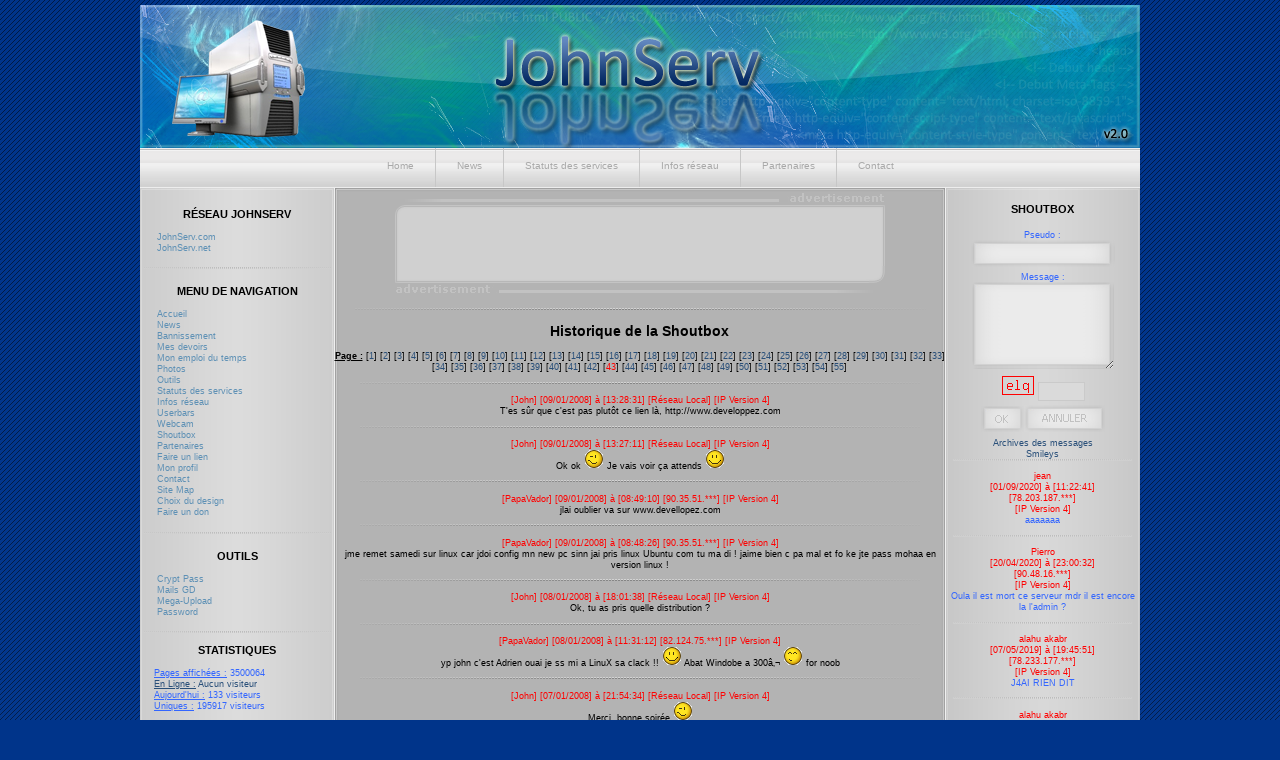

--- FILE ---
content_type: text/html; charset=ISO-8859-1
request_url: https://www.johnserv.com/?page=shoutbox&p=43
body_size: 6692
content:
<!DOCTYPE html PUBLIC "-//W3C//DTD XHTML 1.0 Strict//EN" "http://www.w3.org/TR/xhtml1/DTD/xhtml1-strict.dtd"><!--
Ce site constitue la propriÃ©tÃ© de To John-MichaÃ«l - http://www.johnserv.com
___________________________________________________________________________

Tous les Ã©lÃ©ments qui constituent ce site sont soumis au droit d'auteur et au Code de la propriÃ©tÃ© intellectuelle.
Toute reprÃ©sentation ou reproduction intÃ©grale ou partielle, faite sans le consentement de l'auteur ou de ses ayants droits ou ayants cause,
est illicite (article L. 122-4). Vous ne pouvez reproduire que sur autorisation des auteurs respectifs,
dans le cas contraire, toute reprÃ©sentation ou reproduction par quelque procÃ©dÃ© que ce soit,
constituerait une contrefaÃ§on sanctionnÃ©e par les articles L. 335-2 et suivants du Code de la propriÃ©tÃ© intellectuelle.
Selon le Code de la propriÃ©tÃ© intellectuelle,
les copies ou reproductions strictement rÃ©servÃ©es Ã  l'usage privÃ© du copiste et non destinÃ©es Ã  une utilisation collective sont autorisÃ©es
sous rÃ©serve d'afficher le nom de l'auteur et de la source.
Dans le non-respect de ces droits, cela constitue une contrefaÃ§on engageant vos responsabilitÃ©s civiles et pÃ©nales.
-->
<html xmlns="http://www.w3.org/1999/xhtml" xml:lang="fr" >
	<head>
	<!-- Debut head -->
		<!-- Debut Meta-Tags -->
		<meta http-equiv="content-type" content="text/html; charset=iso-8859-1" />
		<meta http-equiv="content-script-type" content="text/javascript" />
		<meta http-equiv="content-style-type" content="text/css" />
		<title>Page 43 - Shoutbox - JohnServ - Version 2 - Serveur Personnel de John - Serveur at home - Apprentissage personnel et passion - Outils Divers - Une cr&eacute;ation de TO John-Micha&euml;l</title>		<meta name="title" content="JohnServ - Version 2 - Serveur Personnel de John - Serveur at home - Apprentissage personnel et passion - Outils Divers - Une cr&eacute;ation de TO John-Micha&euml;l - www.johnserv.com - www.johnserv.net" />
		<meta name="description" content="JohnServ - Version 2 - Serveur Personnel de John - Serveur at home - Apprentissage personnel et passion - Outils Divers - Une cr&eacute;ation de TO John-Micha&euml;l" />
		<meta name="keywords" content="John, johnserv, to, johnmichael, michael, servjohn, com, net, john-serv, serveur, perso, serv, john, servperso, serveurperso, server, at, home, apache, mysql, ssl, ftp, personnel, ubuntu, personel, personnele, personnelle, personele, personelle, server, ajax, version, 2, V2" />
		<meta name="reply-to" content="admin@johnserv.com" />
		<meta name="category" content="Internet" />
		<meta name="robots" content="all" />
		<meta name="distribution" content="iu" />
		<meta name="revisit-After" content="7 days" />
		<meta name="author" content="John-Michael"/>
		<meta name="publisher" content="To John-Micha&euml;l" />
		<meta name="copyright" content="&copy; Copyright JohnServ - Tous Droits R&eacute;serv&eacute;s" />
		<meta name="identifier-url" content="http://www.johnserv.com" />
		<meta name="expires" content="never" />
		<meta name="date-creation-yyyymmdd" content="20070629" />
		<meta name="date-revision-yyyymmdd" content="20091231" />
		<link rel="shortcut icon" href="/favicon.ico" />
		<!-- Fin Meta-Tags -->

		<!-- Fil RSS -->
		<link rel="alternate" type="application/rss+xml" title="JohnServ RSS News Beta" href="https://www.johnserv.com/rss_news.xml" />
		<!-- Fil RSS -->
		
		<!-- Debut Meta-tags pour moteur de recherche -->
		<meta name="verify-v1" content="j8eYt/juGYrhxAwx1pN+ErjChf/Tew3ip9eNMcxSKeI=" />
		<meta name="verify-v1" content="vmNGxk9MQPb0wnQu3x1Q7n2jplTDtlUdEPdDiscfN5E=" />
		<meta name="verify-v1" content="kkLBqXL7AUtw55zfZDuKBqWNF850vFkkey4IdGg3ik0=" />
		<meta name="verify-v1" content="pYXvFxKY5O3jIVlfPhH9jg03pxSWvN6w4x5k458x5D4=" />
		<meta name="verify-v1" content="wACRJkkNeY7ltjirJqw0gZlUXuARr1rcRTskgexD1D4=" />
		<meta name="verify-v1" content="/PmgshKIeOUzwWCQp4KP7/QFlLHD51aMko8vL+/WhTg=" />
		<meta name="y_key" content="daebc798f0a56258" />
		<meta name="msvalidate.01" content="9DDA2B9435ED67C5279996A4B6ACE127" />
		<!-- Fin meta-tags pour moteur de recherche -->
		
		<link rel="stylesheet" type="text/css" title="design" href="style.css" />
		<link rel="stylesheet" type="text/css" title="design" href="autre.css" />
		
		<!--[if IE]>
			<link rel="stylesheet" type="text/css" title="CSS For Internet Explorer Optimisation" href="ie.css" />
		<![endif]-->

		<!-- Matomo -->
		<script>
		var _paq = window._paq = window._paq || [];
		/* tracker methods like "setCustomDimension" should be called before "trackPageView" */
		_paq.push(['trackPageView']);
		_paq.push(['enableLinkTracking']);
		(function() {
			var u="//matomo.to.fr/";
			_paq.push(['setTrackerUrl', u+'matomo.php']);
			_paq.push(['setSiteId', '1']);
			var d=document, g=d.createElement('script'), s=d.getElementsByTagName('script')[0];
			g.async=true; g.src=u+'matomo.js'; s.parentNode.insertBefore(g,s);
		})();
		</script>
		<!-- End Matomo Code -->
		
		<script type="text/javascript">
		<!--
		function count_clic(id,link)
		{
			(new Image()).src = "/partnersclic.php?id="+id;
			window.open(link);
			return false;
		}
		-->
		</script>
	<!-- Fin head -->
	</head>

	<body>
				
		<div id="content">
			<!-- header -->
			<div id="en_tete">
			</div>

		<!-- Les menus -->
			<!-- menu head -->
			<div id="menu_head">
				<div class="element_menu_style_head">
									<table class="table_menu" summary="Tableau pour le menu en haut">
						<tr>
							<td style="border-left : 0;"><a href="/">Home</a></td>
							<td><a href="?page=news">News</a></td>
							<td><a href="?page=statuts">Statuts des services</a></td>
							<td><a href="?page=info_reseau">Infos r&eacute;seau</a></td>
							<!-- <td><a href="http://phpsysinfo.johnserv.com" onclick="window.open(this.href); return false;">phpSysInfo</a></td> -->
							<td><a href="?page=partenaires">Partenaires</a></td>
							<td style="border-right : 0;"><a href="?page=contact">Contact</a></td>
							<!-- <td style="border-right : 0;"><a href="http://admin.johnserv.com">Admin</a></td> -->
						</tr>
					</table>
									</div>
			</div>
			<!-- menu head -->
			<!-- Body head -->
			<div id="body_head">
			</div>
			<!-- Body head -->
			<!-- menu left -->
			<div id="menu_left">
				<div class="element_menu_style_left">
					<h3>R&Eacute;SEAU JOHNSERV</h3>
						<ul>
							<li><a href="https://www.johnserv.com" title="JohnServ.Com" onclick="window.open(this.href); return false;">JohnServ.com</a></li>
							<li><a href="http://www.johnserv.net" title="JohnServ.Net" onclick="window.open(this.href); return false;">JohnServ.net</a></li>
						</ul>
				</div>
				
				<div class="hr"></div>
				
				<div class="element_menu_style_left">
										<h3>MENU DE NAVIGATION</h3>
						<ul>
							<li><a href="/">Accueil</a></li>
							<li><a href="?page=news">News</a></li>
							<li><a href="?page=ban">Bannissement</a></li>
							<li><a href="?page=devoirs">Mes devoirs</a></li>
							<li><a href="?page=emploi_du_temps">Mon emploi du temps</a></li>
							<li><a href="?page=photos">Photos</a></li>
							<li><a href="?page=outils">Outils</a></li>
							<!-- <li><a href="http://communaute.servperso.com" onclick="window.open(this.href); return false;">Communaut&eacute; ServPerso</a></li> -->
							<!-- <li><a href="?page=mrtg">Graphiques MRTG</a></li> -->
							<li><a href="?page=statuts">Statuts des services</a></li>
							<li><a href="?page=info_reseau">Infos r&eacute;seau</a></li>
							<!-- <li><a href="http://phpsysinfo.johnserv.com" onclick="window.open(this.href); return false;">phpSysInfo</a></li> -->
							<li><a href="?page=userbar">Userbars</a></li>
							<li><a href="?page=webcam">Webcam</a></li>
							<li><a href="?page=shoutbox">Shoutbox</a></li>
							<li><a href="?page=partenaires">Partenaires</a></li>
							<li><a href="?page=do_link">Faire un lien</a></li>
							<li><a href="?page=profil">Mon profil</a></li>
							<li><a href="?page=contact">Contact</a></li>
							<li><a href="?page=site_map">Site Map</a></li>
							<li><a href="?page=choix_design">Choix du design</a></li>
							<li><a href="?page=donation">Faire un don</a></li>
												</ul>
									</div>
				
				<div class="hr"></div>
				
				<div class="element_menu_style_left">
					<h3>OUTILS</h3>
						<ul>
														<li><a href="./?page=outils&amp;tools=crypt_pass" title="Crypteur de mot de passes">Crypt Pass</a></li>
															<li><a href="./?page=outils&amp;tools=mails" title="Une image pour votre adresse mail">Mails GD</a></li>
															<li><a href="./?page=outils&amp;tools=megaupload" title="Uploadez sur mÃ©gaupload">Mega-Upload</a></li>
															<li><a href="./?page=outils&amp;tools=password" title="Un g&eacute;n&eacute;rateur de mot de passe">Password</a></li>
													</ul>
				</div>
				
				<div class="hr"></div>
				
								
				<div class="stats">
					<h3>STATISTIQUES</h3>
						<ul>
															<li><span class="souligne">Pages affich&eacute;es :</span> 3500064</li>
								<li><a href="./?page=en_ligne"><span class="souligne">En Ligne :</span> Aucun visiteur</a></li>
								<li><span class="souligne">Aujourd'hui :</span> 133 visiteurs</li>
								<li><span class="souligne">Uniques :</span> 195917 visiteurs</li>
													</ul>
					<h4>BANNISSEMENT</h4>
						<ul>
							<li><span class="souligne">En tout :</span> <span class="red">2058</span> adresses IP</li><li><span class="souligne">Aujourd'hui :</span> <span class="red">aucune</span> adresse IP</li>							<li><div class="center"><br /><a href="?page=ban" title="Plus d'informations sur les bannissements">Plus d'infos</a></div></li>
						</ul>
				</div>
				
				<div class="hr"></div>
				
				<div class="element_menu_left">
					<h3>RECHERCHE GOOGLE</h3>
						<!-- Search Google -->
						<script type="text/javascript">
						<!--
							document.write('<form action="http://www.google.fr/cse" id="cse-search-box" target="_blank">');
							document.write('<div>');
							document.write('<input type="hidden" name="cx" value="partner-pub-8227336591021446:2w295ofjxsb" />');
							document.write('<input type="hidden" name="ie" value="ISO-8859-1" />');
							document.write('<input class="input_search" type="text" name="q" size="20" />');
							document.write('<input class="input_search_send" type="submit" name="sa" value="" />');
							document.write('<\/div>');
							document.write('<\/form>');
						-->
						</script>
						<script type="text/javascript" src="https://www.google.com/coop/cse/brand?form=cse-search-box&amp;lang=fr"></script>
						<!-- Search Google -->
				</div>
			</div>
			<!-- menu left -->
			<!-- menu right -->
			<div id="menu_right">	
				<!-- <div class="element_menu_right">
					<div class="center">
						<h3>BANDE PASSANTE</h3>
							<img src="http://srv.johnserv.com/bwbar/download.png" alt="Bande Passante Download" class="noborder" /><br />
														<img src="http://srv.johnserv.com/bwbar/upload.png" alt="Bande Passante Upload" class="noborder" /><br />
												</div>
				</div>
				
				<div class="hr"></div> -->
				
				<div class="element_menu_right">
					<h3>SHOUTBOX</h3>
						
<div class="center">
<noscript><p><span class="red">N&eacute;cessite JavaScript pour poster</span></p></noscript>
<script type="text/javascript">
<!--
document.write('<form id="shoutbox" name="shoutbox" action="" method="post" onsubmit="post_msg(); get_msg(); return false;">');
-->
</script>
	<table summary="Tableau pour la shoutbox">
		<tr>
			<td>Pseudo : <input class="input_name" type="text" name="pseudo_shoutbox" id="pseudo_shoutbox" value="" /></td>		</tr>
		<tr>
			<td>Message : <br /><textarea name="message_shoutbox" id="message_shoutbox" rows="1" cols="1"></textarea></td>
		</tr>
				<tr>
			<td><img src="/images/antibot.php" alt="captcha" class="noborder" /> <input type="text" name="captcha_shoutbox" value="" size="4" /></td>
		</tr>
		<tr>
			<td>
				<script type="text/javascript">
				<!--
				document.write('<input type="text" name="antibotspam" style="display : none;" /><input type="text" name="antibotspam_shoutbox" style="display : none;" /><input class="input_send" type="submit" value="" /><input class="input_cancel" type="reset" value="" />');
				-->
				</script>
			</td>
		</tr>
	</table>
<script type="text/javascript">
<!--
document.write('<\/form>');
-->
</script>
<a href="?page=shoutbox">Archives des messages</a><br /><a href="smileys.php" onclick="window.open(this.href); return false;">Smileys</a>
</div>


<div class="center"><div class="hr"></div><p class="center">
<span class="red">
jean<br />
[01/09/2020] &agrave; [11:22:41]
<br />
[78.203.187.***]<br />[IP Version 4]</span><br />
aaaaaaa</p></div>


<div class="center"><div class="hr"></div><p class="center">
<span class="red">
Pierro<br />
[20/04/2020] &agrave; [23:00:32]
<br />
[90.48.16.***]<br />[IP Version 4]</span><br />
Oula il est mort ce serveur mdr il est encore la l'admin ?</p></div>


<div class="center"><div class="hr"></div><p class="center">
<span class="red">
alahu akabr<br />
[07/05/2019] &agrave; [19:45:51]
<br />
[78.233.177.***]<br />[IP Version 4]</span><br />
J4AI RIEN DIT </p></div>


<div class="center"><div class="hr"></div><p class="center">
<span class="red">
alahu akabr<br />
[07/05/2019] &agrave; [19:45:31]
<br />
[78.233.177.***]<br />[IP Version 4]</span><br />
ALAHU AKBAR MAGE TES MORTS</p></div>


<div class="center"><div class="hr"></div><p class="center">
<span class="red">
Dharm<br />
[20/02/2019] &agrave; [02:34:43]
<br />
[150.95.8.***]<br />[IP Version 4]</span><br />
mother fuck</p></div>

				</div>
				
							</div>
			<!-- menu right-->
			
		<!-- body -->
			<div id="body">
				<div class="adsense_pub">
					<p class="center">
						<script type="text/javascript"><!--
						google_ad_client = "pub-8227336591021446";
						/* 468x60, date de crÃ©ation 18/07/08 */
						google_ad_slot = "6269873381";
						google_ad_width = 468;
						google_ad_height = 60;
						//-->
						</script>
						<script type="text/javascript" src="https://pagead2.googlesyndication.com/pagead/show_ads.js">
						</script>
					</p>
				</div>
			<div class="body_hr"></div>

	<div class="center">
<h2>Historique de la Shoutbox</h2>

<p class="center"><span class="souligne"><strong>Page :</strong></span> [<a href="?page=shoutbox&amp;p=1">1</a>] [<a href="?page=shoutbox&amp;p=2">2</a>] [<a href="?page=shoutbox&amp;p=3">3</a>] [<a href="?page=shoutbox&amp;p=4">4</a>] [<a href="?page=shoutbox&amp;p=5">5</a>] [<a href="?page=shoutbox&amp;p=6">6</a>] [<a href="?page=shoutbox&amp;p=7">7</a>] [<a href="?page=shoutbox&amp;p=8">8</a>] [<a href="?page=shoutbox&amp;p=9">9</a>] [<a href="?page=shoutbox&amp;p=10">10</a>] [<a href="?page=shoutbox&amp;p=11">11</a>] [<a href="?page=shoutbox&amp;p=12">12</a>] [<a href="?page=shoutbox&amp;p=13">13</a>] [<a href="?page=shoutbox&amp;p=14">14</a>] [<a href="?page=shoutbox&amp;p=15">15</a>] [<a href="?page=shoutbox&amp;p=16">16</a>] [<a href="?page=shoutbox&amp;p=17">17</a>] [<a href="?page=shoutbox&amp;p=18">18</a>] [<a href="?page=shoutbox&amp;p=19">19</a>] [<a href="?page=shoutbox&amp;p=20">20</a>] [<a href="?page=shoutbox&amp;p=21">21</a>] [<a href="?page=shoutbox&amp;p=22">22</a>] [<a href="?page=shoutbox&amp;p=23">23</a>] [<a href="?page=shoutbox&amp;p=24">24</a>] [<a href="?page=shoutbox&amp;p=25">25</a>] [<a href="?page=shoutbox&amp;p=26">26</a>] [<a href="?page=shoutbox&amp;p=27">27</a>] [<a href="?page=shoutbox&amp;p=28">28</a>] [<a href="?page=shoutbox&amp;p=29">29</a>] [<a href="?page=shoutbox&amp;p=30">30</a>] [<a href="?page=shoutbox&amp;p=31">31</a>] [<a href="?page=shoutbox&amp;p=32">32</a>] [<a href="?page=shoutbox&amp;p=33">33</a>] [<a href="?page=shoutbox&amp;p=34">34</a>] [<a href="?page=shoutbox&amp;p=35">35</a>] [<a href="?page=shoutbox&amp;p=36">36</a>] [<a href="?page=shoutbox&amp;p=37">37</a>] [<a href="?page=shoutbox&amp;p=38">38</a>] [<a href="?page=shoutbox&amp;p=39">39</a>] [<a href="?page=shoutbox&amp;p=40">40</a>] [<a href="?page=shoutbox&amp;p=41">41</a>] [<a href="?page=shoutbox&amp;p=42">42</a>] [<span class="red">43</span>] [<a href="?page=shoutbox&amp;p=44">44</a>] [<a href="?page=shoutbox&amp;p=45">45</a>] [<a href="?page=shoutbox&amp;p=46">46</a>] [<a href="?page=shoutbox&amp;p=47">47</a>] [<a href="?page=shoutbox&amp;p=48">48</a>] [<a href="?page=shoutbox&amp;p=49">49</a>] [<a href="?page=shoutbox&amp;p=50">50</a>] [<a href="?page=shoutbox&amp;p=51">51</a>] [<a href="?page=shoutbox&amp;p=52">52</a>] [<a href="?page=shoutbox&amp;p=53">53</a>] [<a href="?page=shoutbox&amp;p=54">54</a>] [<a href="?page=shoutbox&amp;p=55">55</a>] </p>

<div class="center" style="padding-left : 5px; padding-right : 5px;"><div class="body_hr"></div><p class="center">
<span class="red">
[John]
[09/01/2008] &agrave; [13:28:31] 
[R&eacute;seau Local] [IP Version 4]</span><br />
T'es s&ucirc;r que c'est pas plut&ocirc;t ce lien l&agrave;, http://www.developpez.com</p></div>


<div class="center" style="padding-left : 5px; padding-right : 5px;"><div class="body_hr"></div><p class="center">
<span class="red">
[John]
[09/01/2008] &agrave; [13:27:11] 
[R&eacute;seau Local] [IP Version 4]</span><br />
Ok ok <img src="./images/smileys/wink.gif" class="noborder" alt="smiley" /> Je vais voir &ccedil;a attends <img src="./images/smileys/smile.gif" class="noborder" alt="smiley" /></p></div>


<div class="center" style="padding-left : 5px; padding-right : 5px;"><div class="body_hr"></div><p class="center">
<span class="red">
[PapaVador]
[09/01/2008] &agrave; [08:49:10] 
[90.35.51.***] [IP Version 4]</span><br />
jlai oublier va sur www.devellopez.com</p></div>


<div class="center" style="padding-left : 5px; padding-right : 5px;"><div class="body_hr"></div><p class="center">
<span class="red">
[PapaVador]
[09/01/2008] &agrave; [08:48:26] 
[90.35.51.***] [IP Version 4]</span><br />
jme remet samedi sur linux car jdoi config mn new pc sinn jai pris linux Ubuntu com tu ma di ! jaime bien c pa mal et fo ke jte pass mohaa en version linux !</p></div>


<div class="center" style="padding-left : 5px; padding-right : 5px;"><div class="body_hr"></div><p class="center">
<span class="red">
[John]
[08/01/2008] &agrave; [18:01:38] 
[R&eacute;seau Local] [IP Version 4]</span><br />
Ok, tu as pris quelle distribution ?</p></div>


<div class="center" style="padding-left : 5px; padding-right : 5px;"><div class="body_hr"></div><p class="center">
<span class="red">
[PapaVador]
[08/01/2008] &agrave; [11:31:12] 
[82.124.75.***] [IP Version 4]</span><br />
yp john c'est Adrien ouai je ss mi a LinuX sa clack !! <img src="./images/smileys/smile.gif" class="noborder" alt="smiley" /> Abat Windobe a 300â‚¬ <img src="./images/smileys/happy.gif" class="noborder" alt="smiley" /> for noob</p></div>


<div class="center" style="padding-left : 5px; padding-right : 5px;"><div class="body_hr"></div><p class="center">
<span class="red">
[John]
[07/01/2008] &agrave; [21:54:34] 
[R&eacute;seau Local] [IP Version 4]</span><br />
Merci, bonne soir&eacute;e <img src="./images/smileys/wink.gif" class="noborder" alt="smiley" /></p></div>


<div class="center" style="padding-left : 5px; padding-right : 5px;"><div class="body_hr"></div><p class="center">
<span class="red">
[Arthur]
[07/01/2008] &agrave; [21:53:51] 
[Serveurbox.info] [IP Version 4]</span><br />
Lien modifi&eacute; ! @+</p></div>


<div class="center" style="padding-left : 5px; padding-right : 5px;"><div class="body_hr"></div><p class="center">
<span class="red">
[John]
[07/01/2008] &agrave; [16:56:44] 
[R&eacute;seau Local] [IP Version 4]</span><br />
A ok lol</p></div>


<div class="center" style="padding-left : 5px; padding-right : 5px;"><div class="body_hr"></div><p class="center">
<span class="red">
[John]
[07/01/2008] &agrave; [16:54:51] 
[R&eacute;seau Local] [IP Version 4]</span><br />
Ah oui Arthur, si tu as le temps, tu pourrais modifier l'ancien lien http://john.servperso.com en http://www.johnserv.com, merci !</p></div>


<div class="center" style="padding-left : 5px; padding-right : 5px;"><div class="body_hr"></div><p class="center">
<span class="red">
[Arthur]
[07/01/2008] &agrave; [16:49:12] 
[Serveurbox.info] [IP Version 4]</span><br />
Dissertation d'Anglais, Devoir Maison de Maths, 1 chapitre d'&eacute;conomie &agrave; apprendre, commentaire de texte en espagnol... Et puis quelques autres petits trucs LOL</p></div>


<div class="center" style="padding-left : 5px; padding-right : 5px;"><div class="body_hr"></div><p class="center">
<span class="red">
[John]
[07/01/2008] &agrave; [16:43:42] 
[R&eacute;seau Local] [IP Version 4]</span><br />
Tu avais quoi &agrave; faire ?</p></div>


<div class="center" style="padding-left : 5px; padding-right : 5px;"><div class="body_hr"></div><p class="center">
<span class="red">
[Arthur]
[07/01/2008] &agrave; [16:38:02] 
[Serveurbox.info] [IP Version 4]</span><br />
J'ai quand meme r&eacute;ussi &agrave; finir vers 00h LOL</p></div>


<div class="center" style="padding-left : 5px; padding-right : 5px;"><div class="body_hr"></div><p class="center">
<span class="red">
[John]
[06/01/2008] &agrave; [20:58:30] 
[R&eacute;seau Local] [IP Version 4]</span><br />
Ouais, pas pour tout le monde <img src="./images/smileys/smile.gif" class="noborder" alt="smiley" /></p></div>


<div class="center" style="padding-left : 5px; padding-right : 5px;"><div class="body_hr"></div><p class="center">
<span class="red">
[Arthur]
[06/01/2008] &agrave; [20:38:36] 
[Serveurbox.info] [IP Version 4]</span><br />
lol pas pour tout le monde alors !</p></div>


<div class="center" style="padding-left : 5px; padding-right : 5px;"><div class="body_hr"></div><p class="center">
<span class="red">
[John]
[06/01/2008] &agrave; [12:43:15] 
[R&eacute;seau Local] [IP Version 4]</span><br />
Moi je dirais plut&ocirc;t oui et non <img src="./images/smileys/wacko.gif" class="noborder" alt="smiley" /></p></div>


<div class="center" style="padding-left : 5px; padding-right : 5px;"><div class="body_hr"></div><p class="center">
<span class="red">
[Seb_]
[06/01/2008] &agrave; [12:31:55] 
[80.236.192.***] [IP Version 4]</span><br />
Non...</p></div>


<div class="center" style="padding-left : 5px; padding-right : 5px;"><div class="body_hr"></div><p class="center">
<span class="red">
[Arthur]
[06/01/2008] &agrave; [12:06:10] 
[Serveurbox.info] [IP Version 4]</span><br />
C'est la meme chose pour beaucoup de monde je pense ! lol</p></div>


<div class="center" style="padding-left : 5px; padding-right : 5px;"><div class="body_hr"></div><p class="center">
<span class="red">
[John]
[06/01/2008] &agrave; [07:22:06] 
[R&eacute;seau Local] [IP Version 4]</span><br />
Ca va &ecirc;tre une journ&eacute;e difficile aujourd'hui avec tous ces devoirs non faits aussi <img src="./images/smileys/wacko.gif" class="noborder" alt="smiley" /></p></div>


<div class="center" style="padding-left : 5px; padding-right : 5px;"><div class="body_hr"></div><p class="center">
<span class="red">
[John]
[06/01/2008] &agrave; [00:41:30] 
[R&eacute;seau Local] [IP Version 4]</span><br />
Ouais, surtout qu'on pourrait dire que je suis un peu dans ma m****</p></div>


<div class="center" style="padding-left : 5px; padding-right : 5px;"><div class="body_hr"></div><p class="center">
<span class="red">
[nono]
[06/01/2008] &agrave; [00:36:45] 
[82.120.246.***] [IP Version 4]</span><br />
ouai jav0u yen a beauc0up et ya beauc0up de c0ntr0le 0si !</p></div>


<div class="center" style="padding-left : 5px; padding-right : 5px;"><div class="body_hr"></div><p class="center">
<span class="red">
[John]
[06/01/2008] &agrave; [00:33:58] 
[R&eacute;seau Local] [IP Version 4]</span><br />
En tout cas, demain jvais devoir en faire pas mal <img src="./images/smileys/wacko.gif" class="noborder" alt="smiley" /></p></div>


<div class="center" style="padding-left : 5px; padding-right : 5px;"><div class="body_hr"></div><p class="center">
<span class="red">
[John]
[06/01/2008] &agrave; [00:33:38] 
[R&eacute;seau Local] [IP Version 4]</span><br />
Et non malheusement, j'ai rien fait du tout, pourtant jme dis que jvais les faires, aujourd'hui ... et apr&egrave;s la fl&egrave;mme le jour.</p></div>


<div class="center" style="padding-left : 5px; padding-right : 5px;"><div class="body_hr"></div><p class="center">
<span class="red">
[nono]
[06/01/2008] &agrave; [00:13:57] 
[82.120.246.***] [IP Version 4]</span><br />
waa !! tu as toujours rien fait en devoir john ??</p></div>


<div class="center" style="padding-left : 5px; padding-right : 5px;"><div class="body_hr"></div><p class="center">
<span class="red">
[John]
[05/01/2008] &agrave; [20:03:15] 
[R&eacute;seau Local] [IP Version 4]</span><br />
Merci &agrave; toi Seb <img src="./images/smileys/smile.gif" class="noborder" alt="smiley" /></p></div>

</div>       </div>
       
       <div class="bloc">
			<div class="adsense_pub">
				<p class="center">
										
					<script type="text/javascript"><!--
					google_ad_client = "pub-8227336591021446";
					/* 468x60, date de crÃ©ation 18/07/08 */
					google_ad_slot = "6269873381";
					google_ad_width = 468;
					google_ad_height = 60;
					//-->
					</script>
					<script type="text/javascript" src="https://pagead2.googlesyndication.com/pagead/show_ads.js">
					</script>
				</p>
			</div>
		</div>
       
		<div id="footer">
			<div class="hr_foot"></div>
				<div class="center">
					<div class="bloc">
						<!--
<a href="http://webmail.johnserv.com" title="Webmail JohnServ" onclick="window.open(this.href); return false;">Webmail</a> - 
<a href="http://phpmyadmin.johnserv.com" title="phpMyAdmin JohnServ" onclick="window.open(this.href); return false;">phpMyAdmin</a> - 
<a href="http://phpsysinfo.johnserv.com" title="phpSysInfo JohnServ" onclick="window.open(this.href); return false;">phpSysInfo</a> - 
<a href="http://vnstat.johnserv.com" title="vnStat JohnServ" onclick="window.open(this.href); return false;">vnStat</a> - 
-->
<a href="?page=site_map" title="Site Map JohnServ">Site Map</a> - 
<a href="?page=choix_design" title="Choix du design JohnServ">Choix du design</a>
<!--
<br />
<a href="http://modo.johnserv.com" title="Mod&eacute;ration JohnServ">Mod&eacute;ration</a> - 
<a href="http://admin.johnserv.com" title="Administration JohnServ">Administration</a>
-->
					</div>
						
					<div class="hr_foot"></div>
						
						Une cr&eacute;ation de TO John-Micha&euml;l - 
Derni&egrave;re modification du fichier : le
04/01/2025 &agrave; 18:15:57<br />
Page g&eacute;n&eacute;r&eacute;e en 0.07 secondes
 par www.johnserv.com:443 
pour 3.16.164.254:13633<br />
&copy; Copyright 2007-2015 <a href="https://www.johnserv.com" onclick="window.open(this.href); return false;">JohnServ</a> - 
All Rights Reserved<br />

<a href="http://validator.w3.org/check?uri=referer">Valid XHTML 1.0 Strict</a> - 
<!-- <a href="http://validator.crdf-network.eu/?URI=referer">Valid HTML Tidy</a> - -->
<a href="http://jigsaw.w3.org/css-validator/check/referer">Valid CSS Niveau 2.1</a>
				</div>
			</div>
			<!-- Body -->
			<!-- Body foot -->
			<div id="body_foot">
			</div>
		</div>
		<!-- Body foot -->
   <script defer src="https://static.cloudflareinsights.com/beacon.min.js/vcd15cbe7772f49c399c6a5babf22c1241717689176015" integrity="sha512-ZpsOmlRQV6y907TI0dKBHq9Md29nnaEIPlkf84rnaERnq6zvWvPUqr2ft8M1aS28oN72PdrCzSjY4U6VaAw1EQ==" data-cf-beacon='{"version":"2024.11.0","token":"9f8cb650fa6646e68b2ef18df18d9823","r":1,"server_timing":{"name":{"cfCacheStatus":true,"cfEdge":true,"cfExtPri":true,"cfL4":true,"cfOrigin":true,"cfSpeedBrain":true},"location_startswith":null}}' crossorigin="anonymous"></script>
</body>
</html>


--- FILE ---
content_type: text/html; charset=utf-8
request_url: https://www.google.com/recaptcha/api2/aframe
body_size: 117
content:
<!DOCTYPE HTML><html><head><meta http-equiv="content-type" content="text/html; charset=UTF-8"></head><body><script nonce="FFcXDRt95pdRtTyagYyM2g">/** Anti-fraud and anti-abuse applications only. See google.com/recaptcha */ try{var clients={'sodar':'https://pagead2.googlesyndication.com/pagead/sodar?'};window.addEventListener("message",function(a){try{if(a.source===window.parent){var b=JSON.parse(a.data);var c=clients[b['id']];if(c){var d=document.createElement('img');d.src=c+b['params']+'&rc='+(localStorage.getItem("rc::a")?sessionStorage.getItem("rc::b"):"");window.document.body.appendChild(d);sessionStorage.setItem("rc::e",parseInt(sessionStorage.getItem("rc::e")||0)+1);localStorage.setItem("rc::h",'1769023410773');}}}catch(b){}});window.parent.postMessage("_grecaptcha_ready", "*");}catch(b){}</script></body></html>

--- FILE ---
content_type: text/css
request_url: https://www.johnserv.com/style.css
body_size: 2025
content:
/*
Feuille de style css par To John-Michaël - http://www.johnserv.com
--
Tous les éléments qui constituent ce site sont soumis au droit d'auteur et au Code de la propriété intellectuelle.
Toute représentation ou reproduction intégrale ou partielle, faite sans le consentement de l'auteur ou de ses ayants droits ou ayants cause,
est illicite (article L. 122-4). Vous ne pouvez reproduire que sur autorisation des auteurs respectifs,
dans le cas contraire, toute représentation ou reproduction par quelque procédé que ce soit,
constituerait une contrefaçon sanctionnée par les articles L. 335-2 et suivants du Code de la propriété intellectuelle.
Selon le Code de la propriété intellectuelle,
les copies ou reproductions strictement réservées à l'usage privé du copiste et non destinées à une utilisation collective sont autorisées
sous réserve d'afficher le nom de l'auteur et de la source.
Dans le non-respect de ces droits, cela constitue une contrefaçon engageant vos responsabilités civiles et pénales.
*/

body 
{
	margin : auto;
	/* font-family : Optima, "Trebuchet MS", Lucida, Arial, Geneva, Verdana, "Lucida Grande", Tahoma, Helvetica, sans-serif; */
	font-size : 9.4px;
	color: #000000;
	background : #00348A url("images/motif.png") repeat-x;
	padding : 5px;
	height : 800px;
	width : 1000px;
	/* font-family : Georgia, "Bookman Old Style", Bookman, "New Century Schoolbook", "Bookman Antiqua", Palatino, "Utopia", "New York", "Times New Roman", Times, serif; */
	/* font-family : "Hoefler Text", "Bookman Antiqua", Palatino, "Utopia", "Times New Roman", Times, "New Century Schoolbook",  Georgia, "New York", serif; */
	font-family : Verdana, "Lucida Grande", Lucida, Tahoma, "Trebuchet MS", Arial, Geneva, Helvetica, sans-serif;
	/* font-family : Optima, "Trebuchet MS", Lucida, Arial, Geneva, Verdana, "Lucida Grande", Tahoma, Helvetica, sans-serif; */
	/* font-family : Techno, "Haettenschweiler", Charcoal, Impact, "Arial Black", Verdana, Lucida, Helvetica, fantaisy; */
}

#content
{
	color: #3366FF;
	background-color : transparent;
	margin : auto;
	/* color: #294f79; */
	background : url("images/content.png") repeat-y;
	height : auto;
}

#content_foot
{
	color: #3366FF;
	background-color : transparent;
	margin : auto;
	/* color: #294f79; */
	background : url("images/content_foot.png") repeat-y;
	height : auto;
}

#en_tete
{
	height : 143px;
	color: #3366FF;
	background : transparent url("images/ban2_optimised.png");
	margin : 0;
	border : 0;
	text-align : center;
}

/* Menu head */
#menu_head
{
	width : auto;
	height : 40px;
	background : url('images/menu_head_background.png') repeat-x;
}

#menu_head .element_menu_style_head a
{
	font-size : 10px;
	color : #a9a9a9;
	background-color : transparent;
	display : block;
	padding-left : 20px;
	padding-right : 20px;
	padding-top : 11px;
	padding-bottom : 15px;
	text-decoration : none;
}

#menu_head .element_menu_style_head a:hover
{
	color : #000000;
	background : #5fe9e9 url("images/menu_head_hover3.png") repeat-x;
}

#menu_head .table_menu
{
	border-collapse : collapse;
	margin : auto;
}

#menu_head .table_menu td
{
	border-right : 1px solid #c7c7c7;
	border-left : 1px solid #c7c7c7;
	text-align : center;
	font-size : 20px;
}
/* Menu head */

/* Body head */
#body_head
{
	width : auto;
	height : 4px;
	background : url('images/body_head.png') no-repeat;
}
/* Body head */

/* Menu left */
#menu_left
{
	float : left;
	width : 194px;
	/* background : url("images/menu_left_background.png") repeat-y; */
}

#menu_left .element_menu_left 
{
	color: #3366FF;
	background-color : transparent;
	padding : 5px;
}

#menu_left .element_menu_style_left
{
	color: #3366FF;
	background-color : transparent;
	padding : 5px;
}

#menu_left .element_menu_style_left a
{
	text-decoration : none;
	color :#5d90b5;
	display : block;
	padding-left : 2px;
	padding-right : 2px;
	background-color : transparent;
}

#menu_left .element_menu_style_left a:hover
{
	background-color : #c7c7c7;
	color : #000000;
}

#menu_left  li
{
	padding-left : 5px;
	list-style-type : none;
}

#menu_left  ul
{
	list-style : inside none;
	padding-left : 5px;
}

#menu_left a 
{
	background-color : transparent;
	color : #294f79;
	text-decoration : none;
}

#menu_left a:hover
{
	color :#000000;
	background-color : #c7c7c7;
}

#menu_left .stats
{
	color: #3366FF;
	background-color : transparent;
	padding-bottom : 5px;
}

#menu_left .stats li
{
	padding-left : 7px;
	list-style-type : none;
}

#menu_left .stats ul
{
	list-style : inside none;
	padding-left : 7px;
}

#menu_left .hr
{
	background : url("images/hr_menu.png");
	height : 2px;
	width : auto;
	margin-left : 3px;
	margin-right : 3px;
}
/* Menu left */

/* Menu right*/
#menu_right
{
	float : right;
	width : 195px;
	/* background : url("images/menu_right_background.png") repeat-y; */
}

#menu_right .element_menu_right
{
	color: #3366FF;
	background-color : transparent;
	padding-left : 5px;
	padding-right : 5px;
	margin : 0;
	overflow : hidden;
}

#menu_right .element_menu_style_right
{
	color: #3366FF;
	background-color : transparent;
	padding : 5px;
}

#menu_right .element_menu_style_right a
{
	text-decoration : none;
	color :#5d90b5;
	background-color : transparent;
	display : block;
	padding-left : 2px;
	padding-right : 2px;
}

#menu_right .element_menu_style_right a:hover
{
	background-color : #c7c7c7;
	color : #000000;
}

#menu_right a 
{
	background-color : transparent;
	color : #294f79;
	text-decoration : none;
}

#menu_right a:hover
{
	color :#000000;
	background-color : #c7c7c7;
}

#menu_right li
{
	list-style-type : none;
}

#menu_right .hr
{
	background : url("images/hr_menu.png");
	height : 2px;
	width : auto;
	margin-left : 3px;
	margin-right : 3px;
}
/* Menu droite */
/* Body */
#body
{
	margin-left : auto;
	margin-right : auto;
	width : 612px;
	color: #000000;
	background-color : transparent;
	padding-bottom : 5px;
}

#body a, .bloc a 
{
	background-color : transparent;
	color : #294f79;
	text-decoration : none;
}

#body a:hover, .bloc a:hover
{
	color :#000000;
	background-color : #c7c7c7;
}

#body .table 
{
	border-collapse : collapse;
	border : 1px solid #000000;
	margin : auto;
	width : 600px;
	padding : 5px;
}

#body .table th
{
	border : 1px solid #000000;
	padding-left : 5px;
	padding-right : 5px;
	text-align : center;
}

#body .table td
{
	border : 1px solid #000000;
	padding-left : 5px;
	padding-right : 5px;
	text-align : center;
}

#body .table_infos_reseau
{
	border-collapse : collapse;
	border : 1px solid #000000;
	margin : auto;
	width : auto;
	padding : 5px;
	text-align : left;
	font-size : 12px;
}

#body .table_infos_reseau td
{
	border : 1px dashed #c7c7c7;
	padding : 5px;
	text-align : left;
}

#body .profil
{
	border-collapse : collapse;
	border : 1px solid #000000;
	margin : auto;
	width : auto;
	padding : 5px;
	text-align : left;
}

#body .profil td
{
	border : 1px dashed #c7c7c7;
	padding : 5px;
	text-align : left;
}

#body .news 
{
	text-align : left;
	padding-left : 5px;
	padding-right : 5px;
}

#body .bloc
{
	padding : 5px;
	margin-top : 5px;
	margin-bottom : 5px;
	color: #3366FF;
	background-color : transparent;
	text-align : center;
}

#body .body_hr
{
	background : transparent url("images/hr_body2.png") no-repeat;
	color : #000000;
	height : 3px;
	margin-left : 20px;
	margin-right : 20px;
}
/* Body */

/* Body foot */
#body_foot
{
	width : 1000px;
	height : 5px;
	background : transparent url('images/body_foot2.png') no-repeat;
	color : #000000;
	clear : both;
}
/* Body foot */

/* Footer head */
#footer_head
{
	width : 1000px;
	height : 4px;
	background : transparent url('images/footer_head.png') no-repeat;
	color : #000000;
	clear : both;
}
/* Footer head */

/* Footer */
#footer
{
	margin : auto;
	color: #000000;
	background-color : transparent;
	clear : both;
	padding : 5px;
}

#footer .texte
{
	text-align : center;
	font-weight : bold;
	padding : 1px;
	margin-bottom : 1px;
	color: #3366FF;
	background-color : transparent;
	border : 1px solid #000000;
}

#footer a 
{
	background-color : transparent;
	color : #294f79;
	text-decoration : none;
}

#footer a:hover
{
	color :#000000;
	background-color : #c7c7c7;
}

#footer .hr_foot
{
	background : url("images/hr_body.png") no-repeat;
	height : 3px;
	border : 0;
	margin-bottom : 5px;
	margin-top : 5px;
}
/* Footer */

/* Footer foot */
#footer_foot
{
	width : 1000px;
	height : 4px;
	background : url('images/footer_foot.png') no-repeat;
	clear : both;
}
/* Footer foot */

/* Shoutbox */
#menu_right .element_menu_right .input_name
{
	background : transparent url("images/shoutbox_input.png");
	border : 0;
	width : 137px;
	height : 21px;
	color : #294f79;
	padding-left : 5px;
	padding-top : 5px;
}

#menu_right .element_menu_right .input_name:focus
{
	background : transparent url("images/shoutbox_input_focus.png");
	color : #294f79;
}

#menu_right .element_menu_right textarea
{
	background : transparent url("images/shoutbox_textarea.png");
	border : 0;
	width : 135px;
	height : 80px;
	color : #294f79;
	padding-left : 5px;
	padding-top : 5px;
}

#menu_right .element_menu_right textarea:focus
{
	background : transparent url("images/shoutbox_textarea_focus.png");
	color : #294f79;
}

#menu_right .element_menu_right .input_send
{
	background : transparent url("images/shoutbox_input_send.png");
	border : 0;
	width : 43px;
	height : 26px;
	color : #294f79;
	cursor : pointer;
}

#menu_right .element_menu_right .input_send:hover
{
	background : transparent url("images/shoutbox_input_send_hover.png");
	color : #294f79;
}

#menu_right .element_menu_right .input_cancel
{
	background : transparent url("images/shoutbox_input_cancel.png");
	border : 0;
	width : 81px;
	height : 27px;
	color : #294f79;
	cursor : pointer;
}

#menu_right .element_menu_right .input_cancel:hover
{
	background : transparent url("images/shoutbox_input_cancel_hover.png");
	color : #294f79;
}
/* Shoutbox */

/* Pub Adsense */
.adsense_pub
{
	background : transparent url("images/adsense_pub.png") no-repeat;
	color : #294f79;
	width : 491px;
	height : 94px;
	margin : auto;
	padding-top : 12px;
	padding-left : 2px;
	padding-bottom : 10px;
}

.adsense_pub_v
{
	background : transparent url("images/adsense_pub_vertical.png") no-repeat;
	color : #294f79;
	width : 142px;
	height : 274px;
	margin : auto;
	padding-top : 16px;
	padding-right : 2px;
}
/* Pub Adsense */

/* Search input */
.input_search
{
	background : transparent url("images/search_input.png");
	border : 0;
	width : 137px;
	height : 21px;
	color : #294f79;
	padding-left : 5px;
	padding-top : 5px;
}

.input_search:focus
{
	background : transparent url("images/search_input_focus.png");
	color : #294f79;
}

.input_search_send
{
	background : transparent url("images/search_input_send.png");
	border : 0;
	width : 81px;
	height : 27px;
	color : #294f79;
	cursor : pointer;
}

.input_search_send:hover
{
	background : transparent url("images/search_input_send_hover.png");
	color : #294f79;
}
/* Search input */

h1
{
	text-align : center;
	font-size : 2em;
	margin : .67em 0;
	color : #000000;
	background-color : transparent;
}

h2
{
	text-align : center;
	font-size : 1.5em;
	margin : .83em 0;
	color : #000000;
	background-color : transparent;
}

h3
{
	text-align : center;
	font-size : 1.17em;
	margin : 1em 0;
	color : #000000;
	background-color : transparent;
}

h4
{
	font-size : 1em;
	text-align : center;
	margin : 1.33em 0;
	color : #000000;
	background-color : transparent;
}

h5
{
	font-size : .83em;
	text-align : center;
	margin : 1.67em 0;
	color : #000000;
	background-color : transparent;
}

h6
{
	font-size : .67em;
	text-align : center;
	margin : 2.33em 0;
	color : #000000;
	background-color : transparent;
}

--- FILE ---
content_type: text/css
request_url: https://www.johnserv.com/autre.css
body_size: 371
content:
.titre
{
	height : 30px;
	padding-left : 30px;
	color : #000000;
	background-color : transparent;
	text-align : center;
}

.marquee
{
	color : #294f79;
	background-color : #e9eefb;
}

.souligne
{
	text-decoration : underline;
}

.barre
{
	text-decoration : line-through;
}

.clignotant
{
	text-decoration : blink;
}

.clignotant_red
{
	text-decoration : blink;
	color : #FF0000;
	background-color : transparent;
}

.clignotant_green
{
	text-decoration : blink;
	color : #00AA00;
	background-color : transparent;
}

.center
{
	text-align : center;
}

.right
{
	text-align : right;
}

.left
{
	text-align : left;
}

.red
{
	color : #FF0000;
	background-color : transparent;
}

.green
{
	color : #008800;
	background-color : transparent;
}

.orange
{
	color : #FFA500;
	background-color : transparent;
}
.green_dark
{
	color : green;
	background-color : transparent;
}

.red_barre
{
	color : #FF0000;
	text-decoration : line-through;
	background-color : transparent;
}

.green_barre
{
	color : #00FF00;
	text-decoration : line-through;
	background-color : transparent;
}

.orange_barre
{
	color : #FFA500;
	text-decoration : line-through;
	background-color : transparent;
}
.green_dark_barre
{
	color : green;
	text-decoration : line-through;
	background-color : transparent;
}

.border
{
	border: 1px;
	border-color : #5d90b5;
}

.noborder
{
	border: 0;
}

.site_map
{
	color: #000000;
	background-color : transparent;
}

.site_map a
{
	/*text-decoration : none;*/
	color :#5d90b5;
	display : block;
	background-color : transparent;
}

.site_map a:hover
{
	background-color : #e9eefb;
	color : #294f79;
}

.site_map ul li
{
	list-style-type : disc;
}

.site_map ul ul li
{
	list-style-type : circle;
}

.site_map ul ul ul li
{
	list-style-type : square;
}

/*input
{
	text-align : center;
	color : #000000;
	background-color : #FFFFFF;
}*/

input, textarea, select
{
	background-color : #DADADA;
	color : #57C1C1;
	border : 1px solid #CACACA;
}

input:focus, textarea:focus, select:focus
{
	background-color : #C9EBEB;
	color : #000000;
	border : 1px solid #70CACA;
}

.input_text
{
	background : transparent url("images/input_text.png");
	border : 0;
	width : 137px;
	height : 21px;
	color : #57C1C1;
	padding-left : 5px;
	padding-top : 5px;
}

.input_text:focus
{
	background : transparent url("images/input_text_focus.png");
	color : #57C1C1;
}

.input_text_password_gen
{
	background : transparent url("images/input_text_password_gen.png");
	border : 0;
	width : 25px;
	height : 21px;
	color : #57C1C1;
	padding-left : 5px;
	padding-top : 5px;
}

.input_text_password_gen:focus
{
	background : transparent url("images/input_text_password_gen_focus.png");
	color : #57C1C1;
}

.input_text_password_gen_result
{
	background : transparent url("images/input_text_password_gen_result.png");
	border : 0;
	width : 495px;
	height : 21px;
	color : #57C1C1;
	padding-left : 5px;
	padding-top : 5px;
	text-align : center;
}

.input_submit
{
	background : transparent url("images/input_submit.png");
	border : 0;
	width : 81px;
	height : 27px;
	color : #C1C1C1;
	cursor : pointer;
}

.input_submit:hover
{
	background : transparent url("images/input_submit_hover.png");
	color : #57C1C1;
}

fieldset
{
	color: #000000;
	border-color : #000000;
	text-align : center;
	margin : 5px;
	background-color : transparent;
}

hr
{
	background : url("images/hr_body.png") no-repeat;
	height : 3px;
	border : 0;
}

.table_news
{
	border-collapse : collapse;
	border : 2px solid #000000;
	margin : auto;
	width : 100%;
}

.table_news th
{
	border : 2px solid #000000;
	padding-left : 5px;
	padding-right : 5px;
	text-align : left;
}

.table_news td
{
	border : 1px solid #000000;
	padding-left : 5px;
	padding-right : 5px;
	text-align : left;
}

.news p
{
	text-align : left;
}